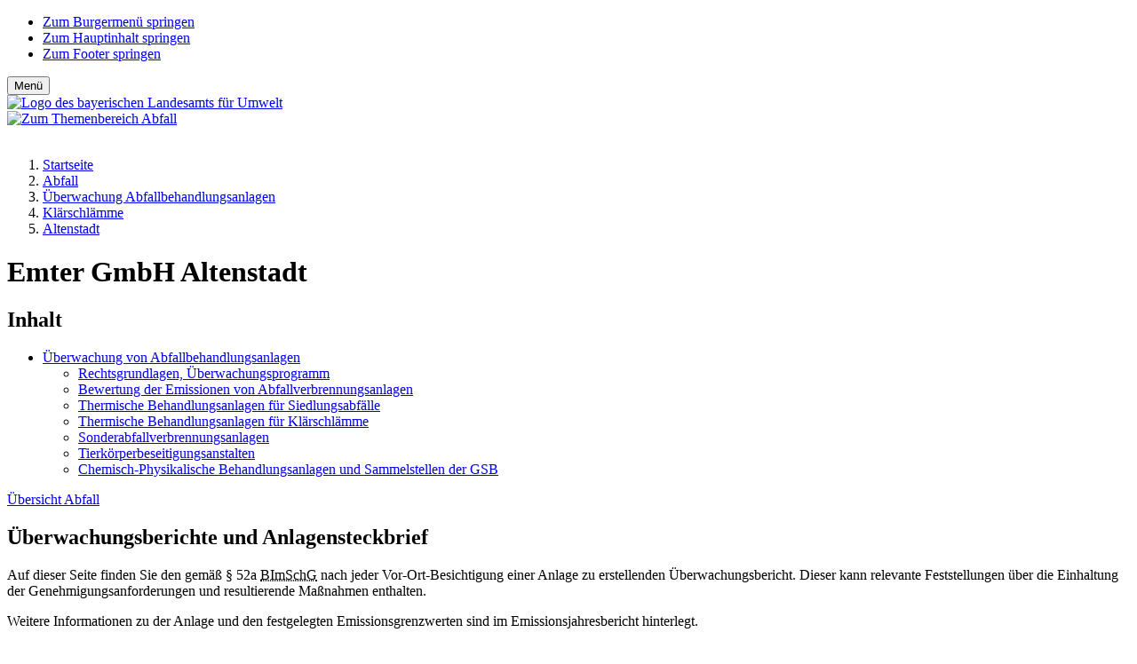

--- FILE ---
content_type: text/html; charset=UTF-8
request_url: https://www.lfu.bayern.de/abfall/ueberwachung_aba/klaerschlaemme/altenstadt/index.htm
body_size: 6327
content:
<!doctype html> 
<html lang="de"><!-- InstanceBegin template="/Templates/_100_sidebar_left.dwt" codeOutsideHTMLIsLocked="false" --> 
<head>
	<!-- InstanceBeginEditable name="page_def" -->
		<!-- InstanceEndEditable -->
	<meta charset="utf-8">
	<meta name="viewport" content="width=device-width, initial-scale=1">
	<link rel="icon" type="image/png" href="/favicon-32x32.png?v=qAqqLeexlA" sizes="32x32">
	<link rel="icon" type="image/png" href="/favicon-16x16.png?v=qAqqLeexlA" sizes="16x16">
	<link rel="manifest" href="/manifest.json?v=qAqqLeexlA">
	<link rel="mask-icon" href="/safari-pinned-tab.svg?v=qAqqLeexlA" color="#436f81">
	<link rel="shortcut icon" href="/favicon.ico?v=qAqqLeexlA">
	<meta name="apple-mobile-web-app-title" content="LfU Website">
	<meta name="application-name" content="LfU Website">
	<!-- InstanceBeginEditable name="head" -->
    <title>Emter GmbH Altenstadt - LfU Bayern</title>  
    <meta name="description" content="Weitere Informationen zur thermischen Behandlungsanlage für Klärschlamm Emter GmbH Altenstadt" />
    <meta name="keywords" content="Emter GmbH Altenstadt, Klärschlamm" />
    <meta name="keytomain" content="0" />
    <meta name="authority" content="-" />
    <meta name="copyright" content="Bayerisches Landesamt für Umwelt 2021" />
    <meta name="web" content="lfu-internet-extern" />
    <meta name="lang" content="de" />
    <meta name="authority_ID" content="177" />
    <meta name="copyright_ID" content="156" />
    <meta name="ConfigHeader" content="11000110" />
    <meta name="ConfigFooter" content="110100001001" />
    <meta name="ConfigConvertTor" content="000" />
    <meta name="robots" content="index, follow" />
    <meta name="template_header_data" content="internet_webAbfallueberwachung_abasiedl_klaerAltenstadt" />
    <meta name="template_footer_stamp" content="20210420100839396" />
    <meta name="template_header_stamp" content="20200810102049528" />
    <meta name="template_metainfo" content="standard" />
    <meta name="template_header" content="standard" />
    <meta name="template_footer" content="standard" />
    <meta name="DC.TITLE" content="Emter GmbH Altenstadt - LfU Bayern" />
    <meta name="DC.RIGHTS" content="Bayerisches Landesamt für Umwelt 2021" />
    <meta name="DC.LANGUAGE" content="de" />
    <meta name="DC.CREATOR.CORPORATE" content="-" />
    <!-- InstanceEndEditable -->
	<link href="/global/lib/main/main.css?v16" rel="stylesheet">
		<script src="/global/lib/thirdp/eye_able/ea_dynamicloading.js"></script>
	<!-- InstanceBeginEditable name="custom_src_top" --> 
		
	<!-- InstanceEndEditable -->
</head>
<body id="top" class="abfall">
	
	<div id="cmp_eyeable" class="eyeAble_customToolOpenerClass eye_able_side_btn d-print-none">
		<a class="thm btn" role="button" title="Eye-Able Assistenzwerkzeuge anzeigen" aria-label="Eye-Able Assistenzwerkzeuge anzeigen" href="javascript:EyeAbleAPI.toggleToolbar()">
		<i class="fa-sharp fa-regular fa-universal-access"></i>
		</a>
	</div>
	
    <div id="frm_maxw_wrapper" class="frm_maxw_wrapper container-xxl">

		<!-- SKIP: START --> 

		<header id="cmp_marker_header" class="cmp_marker_header" role="banner">

		<nav id="cmp_skiplink" class="cmp_skiplink pt-2 visually-hidden-focusable" aria-label="Skiplinks Seitenbereiche">
			<ul class="nav justify-content-center">
				<li class="nav-item me-1"><a class="btn thm mb-2" href="#cmp_burger">Zum Burgermenü springen</a></li>
				<li class="nav-item me-1"><a class="btn thm mb-2" href="#cmp_content">Zum Hauptinhalt springen</a></li>
				<li class="nav-item me-1"><a class="btn thm mb-2" href="#frm_footer">Zum Footer springen</a></li>
			</ul>
		</nav>
			
			
			<!-- #BeginLibraryItem "/Library/0_bootstrap/cmp_header.lbi" --><div id="cmp_navbar" class="cmp_navbar"> 
	<div class="d-flex justify-content-between"> 
		<nav id="cmp_burger" class="cmp_burger d-print-none" aria-label="Hauptnavigationsmenü anzeigen">
			<button class="thm btn" data-bs-toggle="offcanvas" data-bs-target="#frm_offcanvas">
			<span class="fa-sharp fa-regular fa-bars"></span>
			<span class="button_label">Menü</span>
			</button> 
		</nav>

		<div id="cmp_wappen" class="cmp_wappen">
			<a href="/" title="Link intern"><img src="/global/pic/schriftzug_l.png" title="Zur Startseite des Angebots" alt="Logo des bayerischen Landesamts für Umwelt"></a>
		</div>
	</div>
</div> <!-- #EndLibraryItem --><!-- #BeginLibraryItem "/Library/0_bootstrap/cmp_marker_hero.lbi" -->
<div id="cmp_marker" class="cmp_marker frm_container_maxw">
	<a href="/abfall/index.htm" title="Link intern"><img src="/pic/marken/abfall.svg" class="square" alt="Zum Themenbereich Abfall" title="Zum Themenbereich Abfall"></a></div>
<div id="cmp_head_img" class="cmp_head_img d-print-none">
	<img src="/pic/heroes/abfall/2560115.webp" class="hero img-fluid" alt="" title="">
	</div>
<!-- #EndLibraryItem -->

			<div id="cmp_page_header" class="cmp_page_header frm_container_maxw">
				<!-- SKIP: START -->
				<nav id="cmp_breadcrumb" class="cmp_breadcrumb" aria-label="Brotkrümelnavigation">
					<!-- InstanceBeginEditable name="header" -->
        <!-- Janus Header Start --><ol class="breadcrumb">
	<li class="breadcrumb-item"><a href="/index.htm">Startseite</a></li>	<li class="breadcrumb-item"><a href="/abfall/index.htm">Abfall</a></li>	<li class="breadcrumb-item"><a href="/abfall/ueberwachung_aba/index.htm">Überwachung Abfallbehandlungsanlagen</a></li>	<li class="breadcrumb-item"><a href="/abfall/ueberwachung_aba/klaerschlaemme/index.htm">Klärschlämme</a></li>	<li class="breadcrumb-item"><a href="/abfall/ueberwachung_aba/klaerschlaemme/altenstadt/index.htm">Altenstadt</a></li>
</ol>
<!-- Janus Header End -->
        <!-- InstanceEndEditable -->
				</nav>
				<!-- SKIP: END -->
				<h1 id="cmp_page_h1" class="cmp_page_h1 thm"><!-- InstanceBeginEditable name="h1_ueberschrift" -->Emter GmbH Altenstadt<!-- InstanceEndEditable --></h1>
			</div>		
		 
		</header>
		<!-- SKIP: END --> 

       <div id="frm_page" class="frm_page"> 

			<div class="frm_container_maxw">

				<div class="row">

					<div id="cmp_sidebar_left" class="cmp_sidebar_left sidebar">
						<div class="sticky-lg-top">
							<nav id="cmp_nav_side" class="cmp_nav_side" aria-label="Seitennavigation">
								<!-- InstanceBeginEditable name="navigation" -->
<div id="frm_btm_nav_m" class="frm_btm_nav_m">
    <h2 class="d-block">Inhalt</h2>
    
    
    
    
    <ul class="list-unstyled lvl1">
                    <li class="active">
            <a class="thema thborder" title="Link intern" href="/abfall/ueberwachung_aba/index.htm" aria-current="page">Überwachung von Abfall&shy;behandlungsanlagen</a>
                            
    
    <ul class="list-unstyled lvl2">
                    <li class=" my-2 pb-1">
            <a class="" title="Link intern" href="/abfall/ueberwachung_aba/allgemeines/index.htm" >Rechtsgrundlagen, Überwachungspro&shy;gramm</a>
                        </li>
                    <li class=" my-2 pb-1">
            <a class="" title="Link intern" href="/abfall/ueberwachung_aba/emissionen/index.htm" >Bewertung der Emissionen von Abfall&shy;verbrennungs&shy;anlagen</a>
                        </li>
                    <li class=" my-2 pb-1">
            <a class="" title="Link intern" href="/abfall/ueberwachung_aba/siedlung/index.htm" >Thermische Behandlungsanlagen für Siedlungsabfälle</a>
                        </li>
                    <li class="active my-2 pb-1">
            <a class=" fw-bold " title="Link intern" href="/abfall/ueberwachung_aba/klaerschlaemme/index.htm" aria-current="page">Thermische Behandlungsanlagen für Klärschlämme</a>
                        </li>
                    <li class=" my-2 pb-1">
            <a class="" title="Link intern" href="/abfall/ueberwachung_aba/sav/index.htm" >Sonderabfall&shy;verbrennungsanlagen</a>
                        </li>
                    <li class=" my-2 pb-1">
            <a class="" title="Link intern" href="/abfall/ueberwachung_aba/tier/index.htm" >Tierkörperbeseitigungs&shy;anstalten</a>
                        </li>
                    <li class=" my-2 pb-1">
            <a class="" title="Link intern" href="/abfall/ueberwachung_aba/cp_sammel/index.htm" >Chemisch-Physikalische Behandlungsanlagen und Sammelstellen der GSB</a>
                        </li>
            </ul>
    
                        </li>
            </ul>
    
    <a class="btn btn-sm thm w-100 d-print-none" href="/abfall/index.htm" title="Link intern">Übersicht Abfall</a></div>							<!-- InstanceEndEditable -->
							</nav> 
							<aside>
							<!-- InstanceBeginEditable name="leiste_links" -->

				
							<p>
          </p>
							<p>
          </p>
						<!-- InstanceEndEditable -->
							</aside>
						</div>
					</div> 

					<main id="cmp_content" aria-labelledby="cmp_page_h1" class="cmp_content right tmp_width_padding clearfix">
						<!-- InstanceBeginEditable name="content" -->
								<h2>Überwachungsberichte und Anlagensteckbrief</h2><!-- #BeginLibraryItem "/Library/abfall/ueberwachung_aba_siedl_klaer.lbi" --> 
<p>Auf dieser Seite finden Sie den gemäß § 52a <abbr title="Bundes Imissionsschutzgesetz">BImSchG</abbr> nach jeder Vor-Ort-Besichtigung einer Anlage zu erstellenden Überwachungsbericht. Dieser kann relevante Feststellungen über die Einhaltung der Genehmigungsanforderungen und resultierende Maßnahmen enthalten.</p>
<p>Weitere Informationen zu der Anlage und den festgelegten Emissionsgrenzwerten sind im Emissionsjahresbericht hinterlegt.</p><!-- #EndLibraryItem --><h2>Berichte zur Anlage</h2>
								<ul class="linkliste"><li class="intern"><a title="PDF intern" href="../../../../_data_extern/abfall/alle_behandlungsanlagen/sk_ue_altenstadt.pdf">Überwachungsbericht 2025</a> - PDF</li><li class="intern"><a title="PDF intern" href="../../../../_data_extern/abfall/alle_behandlungsanlagen/sk_e_altenstadt.pdf">Anlagensteckbrief</a> - PDF</li></ul>							<!-- InstanceEndEditable --><!-- #BeginLibraryItem "/Library/0_bootstrap/komponenten/cmp_sm_share.lbi" -->
<aside id="cmp_sm_icons" class="cmp_sm_icons d-print-none" aria-labelledby="label_teilen"> 
	<h2 id="label_teilen" class="cmp_label_heading">Teilen</h2>
	<div id="cmp_shariff_icons" class="cmp_shariff_icons shariff icon-soc-media" data-theme="white" data-button-style="standard" data-mail-url="mailto:" data-services="[&quot;linkedin&quot;,&quot;whatsapp&quot;,&quot;facebook&quot;,&quot;mail&quot;]"></div>
</aside><!-- #EndLibraryItem --></main>

				</div>

			</div>	

        </div>
		
		<footer id="frm_footer" class="frm_footer"><!-- #BeginLibraryItem "/Library/0_bootstrap/frm_footer.lbi" -->
<!-- SKIP: START --> 
<div id="footer_to_top" class="footer_to_top d-print-none"><a href="#top" class="btn thm">Zum Seitenanfang</a></div> 
<nav id="frm_footer_fat" class="frm_footer_fat d-print-none" aria-label="Footernavigation"> 
	<div class="frm_container_maxw">
		<section class="ft_bereich th row row-cols-2 row-cols-sm-3 row-cols-md-4" aria-label="Themen"> 
			<div class="item col"><a href="/abfall/index.htm" class="cmp_th_list thm_col_bd_abfall">Abfall</a></div>
			<div class="item col"><a href="/altlasten/index.htm" class="cmp_th_list thm_col_bd_altlasten">Altlasten</a></div>
			<div class="item col"><a href="/analytik_stoffe/index.htm" class="cmp_th_list thm_col_bd_analytik_stoffe">Analytik/Stoffe</a></div>
			<div class="item col"><a href="/boden/index.htm" class="cmp_th_list thm_col_bd_boden">Boden</a></div>
			<div class="item col"><a href="/energie/index.htm" class="cmp_th_list thm_col_bd_energie">Energie</a></div>
			<div class="item col"><a href="/geologie/index.htm" class="cmp_th_list thm_col_bd_geologie">Geologie</a></div>
			<div class="item col"><a href="/klima/index.htm" class="cmp_th_list thm_col_bd_klima">Klima</a></div>
			<div class="item col"><a href="/laerm/index.htm" class="cmp_th_list thm_col_bd_laerm">Lärm</a></div>
			<div class="item col"><a href="/luft/index.htm" class="cmp_th_list thm_col_bd_luft">Luft</a></div>
			<div class="item col"><a href="/natur/index.htm" class="cmp_th_list thm_col_bd_natur">Natur</a></div>
			<div class="item col"><a href="/strahlung/index.htm" class="cmp_th_list thm_col_bd_strahlung">Strahlung</a></div>
			<div class="item col"><a href="/wasser/index.htm" class="cmp_th_list thm_col_bd_wasser">Wasser</a></div>
		</section>
		<section class="ft_bereich kat row row-cols-sm-2 row-cols-md-4" aria-label="Kategorien">
			<div class="item col-sm">
				<h2>Zielgruppen</h2>
				<ul class="nav" aria-label="Zielgruppen">
					<li><a class="nav-item" title="Umweltschutz im Alltag" href="/buerger/index.htm">Bürger</a></li> 
					<li><a class="nav-item" title="" href="/umweltwirtschaft/index.htm">Wirtschaft</a></li>
					<li><a class="nav-item" title="" href="/umweltkommunal/index.htm">Kommunen</a></li> 
					<li><a class="nav-item" title="" href="/pressemitteilungen/index.htm">Presse</a></li> 
				</ul>			
			</div>	
			<div class="item col-sm">
				<h2>Kontakt</h2>
				<ul class="nav" aria-label="Kontakt"> 
					<li><a class="nav-item" title="Kontaktformular" href="/kontakt/formular/index.htm">Kontaktformular</a></li>
					<li><a class="nav-item" title="Adressen, Anreise, Telefon" href="/kontakt/index.htm">Dienststellen</a></li>
					<li><a class="nav-item" title="Kontakt zu Fachpersonen der Abteilungen" href="/aps/index.htm">Fachthemen</a></li>
					<li><a class="nav-item" title="Kontakt zur Pressestelle" href="/pressemitteilungen/pressestelle/index.htm">Pressestelle</a></li>
					<li><a class="nav-item" title="Fragen zum Datenbestand (Informationsanfrage) oder bestellen von Daten (Datenanfrage)" href="/umweltdaten/datenbezug/index.htm">Datenanfrage</a></li>
				</ul>			
			</div>							
			<div class="item col-sm">
				<h2>Service</h2>
				<ul class="nav" aria-label="Service">
					<li><a class="nav-item" title="" href="/publikationen/index.htm">Publikationen</a></li>
					<li><a class="nav-item" title="" href="/publikationen/newsletter/index.htm">Newsletter</a></li>
					<li><a class="nav-item" title="" href="/veranstaltungen/index.htm">Veranstaltungen</a></li>
					<li><a class="nav-item" title="" href="/veranstaltungen/leihausstellungen/index.htm">Leihausstellungen</a></li>
				</ul>
			</div>
			<div class="item col-sm">
				<h2>Daten</h2>
				<ul class="nav" aria-label="Daten">
					<li><a class="nav-item" title="" href="/umweltdaten/index.htm">Umweltdaten</a></li>
					<li><a class="nav-item" title="" href="/umweltdaten/kartendienste/index.htm">Kartendienste</a></li>
					<li><a class="nav-item" title="" href="/umweltdaten/geodatendienste/index.htm">Geodatendienste</a></li>
				</ul>
			</div>
		</section>
		<section class="ft_bereich sm" aria-label="Social Media">
			<p>Social Media</p> 
			<ul class="nav">
				<li class="nav-item"><a href="https://de.linkedin.com/company/lfu-bayern" title="Link extern: Folgen Sie dem LfU auf LinkedIn"><i class="fa-brands fa-linkedin"></i></a></li>
				<li class="nav-item"><a href="https://s.bayern.de/whatsapp" title="Link extern: Abonnieren Sie dem WhatsApp-Kanal des LfU"><i class="fa-brands fa-whatsapp"></i></a></li>
				<li class="nav-item"><a href="https://bsky.app/profile/lfu.bayern.de" title="Link extern: Folgen Sie dem LfU auf Bluesky"><i class="fa-brands fa-bluesky"></i></a></li>
			</ul>
		</section>
		<section class="ft_bereich meta" aria-label="Metainformationen">
            <ul class="nav">
                <li class="nav-item"><a title="Startseite des Angebotes" href="/index.htm">Startseite</a></li>
                <li class="nav-item"><a title="Unser Amt stellt sich vor" href="/wir/index.htm">Wir</a></li>
                <li class="nav-item"><a title="Impressum des LfU" href="/impressum/index.htm">Impressum</a></li>
                <li class="nav-item"><a title="Datenschutzerklärung des LfU" href="/datenschutz/index.htm">Datenschutz</a></li>
                <li class="nav-item"><a title="Erklärung zur Barrierefreiheit des LfU" href="/barrierefreiheit/index.htm">Barrierefreiheit</a></li>
                <li class="nav-item"><a title="Ausschreibungen des LfU" href="/ausschreibungen/index.htm">Ausschreibungen</a></li>
                <li class="nav-item"><a title="Stellenangebote des LfU" href="/stellenangebote/index.htm">Stellenangebote</a></li>
                <li class="nav-item"><a title="Inhalt des Internetangebots in Gebärdensprache" href="/gebaerdensprache/index.htm"><i class="fa-sharp fa-regular fa-hands-asl-interpreting meta_navi_icon" title="Inhalt des Internetangebots in Gebärdensprache"></i></a></li>
                <li class="nav-item"><a title="Inhalt des Internetangebots in Leichter Sprache" href="/leichte_sprache/index.htm"><i class="fa-sharp fa-regular fa-book-open-reader meta_navi_icon" title="Inhalt des Internetangebots in Leichter Sprache"></i></a></li>
            </ul>
		</section>
	</div>
</nav>
<!-- SKIP: END --><!-- #EndLibraryItem --><!-- InstanceBeginEditable name="footer" -->
        <!-- Janus Footer Start --><!-- Janus Footer End -->
        <!-- InstanceEndEditable -->
        </footer>
    
    <!-- frm_maxw_wrapper -->
    </div><!-- #BeginLibraryItem "/Library/0_bootstrap/frm_offcanvas.lbi" -->
<!-- SKIP: START --> 
<div id="frm_offcanvas" class="frm_offcanvas offcanvas offcanvas-top thm_col_bg_basis_18p" tabindex="-1" data-bs-keyboard="true" aria-label="Hauptnavigation">
	<div class="frm_maxw_wrapper container-fluid thm_col_bg_basis_18p">
		<div class="offcanvas-header row p-0"> 
			<div id="frm_menu" class="frm_menu col-3 p-0">
				<button class="thm btn" type="button" data-bs-dismiss="offcanvas" role="button" aria-label="Schließen der Hauptnavigation">
				<span class="fa-sharp fa-regular fa-xmark fw-normal"></span>
				<span class="button_label d-none d-md-inline-block ps-2">Schließen</span> 
				</button>
			</div>
		 
			<div id="frm_suche" class="frm_suche col">
				<form action="/suchen/index.htm" class="float-end p-2 pe-3" method="get" name="searchform" role="search" aria-label="Volltextsuche">
					<label for="frm_suche_input" class="visually-hidden">Volltextsuche</label>
					<div class="input-group">
						<input type="text" name="q" id="frm_suche_input" class="frm_suche_input form-control border-0 border-bottom" placeholder="Suchen" aria-label="Suchen" aria-describedby="button-addon2" data-cip-id="frm_suche_input">
						<button id="button-addon2" class="btn" type="button"><i class="fa-sharp fa-regular fa-magnifying-glass fs-3 thm_col_co_basis"></i><span class="visually-hidden">Suche abschicken</span></button>
					</div>
				</form>
			</div>
		</div>

		<div class="row offcanvas-body p-4">
		
			<div class="frm_oc first col-md-4 thm_col_bd_basis pb-3">
				<div class="row first row-cols-2 row-cols-md-1 row-cols-lg-2 p-0 ps-md-2 fs-4 fs-md-3">
					<div class="col my-2 p-0 pt-1 pb-1"><a href="/abfall/index.htm" class="cmp_th_list thm_col_bd_abfall">Abfall</a></div>
					<div class="col my-2 p-0 pt-1 pb-1"><a href="/altlasten/index.htm" class="cmp_th_list thm_col_bd_altlasten">Altlasten</a></div>
					<div class="col my-2 p-0 pt-1 pb-1"><a href="/analytik_stoffe/index.htm" class="cmp_th_list thm_col_bd_analytik">Analytik/Stoffe</a></div>
					<div class="col my-2 p-0 pt-1 pb-1"><a href="/boden/index.htm" class="cmp_th_list thm_col_bd_boden">Boden</a></div>
					<div class="col my-2 p-0 pt-1 pb-1"><a href="/energie/index.htm" class="cmp_th_list thm_col_bd_energie">Energie</a></div>
					<div class="col my-2 p-0 pt-1 pb-1"><a href="/geologie/index.htm" class="cmp_th_list thm_col_bd_geologie">Geologie</a></div>
					<div class="col my-2 p-0 pt-1 pb-1"><a href="/klima/index.htm" class="cmp_th_list thm_col_bd_klima">Klima</a></div>
					<div class="col my-2 p-0 pt-1 pb-1"><a href="/laerm/index.htm" class="cmp_th_list thm_col_bd_laerm">Lärm</a></div>
					<div class="col my-2 p-0 pt-1 pb-1"><a href="/luft/index.htm" class="cmp_th_list thm_col_bd_luft">Luft</a></div>
					<div class="col my-2 p-0 pt-1 pb-1"><a href="/natur/index.htm" class="cmp_th_list thm_col_bd_natur">Natur</a></div>
					<div class="col my-2 p-0 pt-1 pb-1"><a href="/strahlung/index.htm" class="cmp_th_list thm_col_bd_strahlung">Strahlung</a></div>
					<div class="col my-2 p-0 pt-1 pb-1"><a href="/wasser/index.htm" class="cmp_th_list thm_col_bd_wasser">Wasser</a></div>
				</div>
			</div>
	
			<div class="frm_oc second col-md pt-3 pt-md-0 ps-0 ps-md-4 fs-3">
				<ul class="nav navbar-nav lvl1 pb-1">
					<li class="nav-item"><a class="nav-link py-1" title="Betrieblicher Umweltschutz" href="/umweltwirtschaft/index.htm">Wirtschaft</a></li>
					<li class="nav-item"><a class="nav-link py-1" title="Kommunaler Umweltschutz" href="/umweltkommunal/index.htm">Kommunen</a></li>
					<li class="nav-item"><a class="nav-link py-1" title="Informationen zu Umweltschutz im Alltag für Bürgerinnen und Bürger" data-bs-toggle="collapse" href="#collapseBuerger" role="button" aria-expanded="false" aria-controls="collapseBuerger">Bürger <i class="fa-sharp fa-regular fa-plus fs-5 fw-normal"></i></a>
						<div id="collapseBuerger" class="collapse fs-6 thm_col_bd_basis">
							<ul class="nav navbar-nav lvl2">
								<li class="nav-item p-0"><a class="nav-link" title="UmweltWissen Einstieg" href="/buerger/index.htm">Bürger Übersicht</a></li>
								<li class="nav-item p-0"><a class="nav-link" title="Publikationsreihe UmweltWissen" href="/buerger/wissen/index.htm">Wissen</a></li>
								<li class="nav-item p-0"><a class="nav-link" title="Umwelttipps zum Umweltschutz im Alltag" href="/buerger/tipps/index.htm">Tipps</a></li>
								<li class="nav-item p-0"><a class="nav-link" title="Videos" href="/buerger/videos/index.htm">Video</a></li>
								<li class="nav-item p-0"><a class="nav-link" title="Archiv der Publikationsreihe UmweltWissen" href="/buerger/archiv/index.htm">Archiv</a></li>
							</ul>
						</div>
					</li>
					<li class="nav-item"><a class="nav-link py-1" title="Pressemitteilungen" data-bs-toggle="collapse" href="#collapsePresse" role="button" aria-expanded="false" aria-controls="collapsePresse">Presse <i class="fa-sharp fa-regular fa-plus fs-5 fw-normal"></i></a>
						<div id="collapsePresse" class="collapse fs-6 thm_col_bd_basis">
							<ul class="nav navbar-nav lvl2"> 
								<li class="nav-item p-0"><a class="nav-link" title="Pressemitteilungen" href="/pressemitteilungen/index.htm">Pressemitteilungen</a></li>
								<li class="nav-item p-0"><a class="nav-link" title="Fotos zu Pressemitteilungen" href="/pressemitteilungen/fotos/index.htm">Pressefotos</a></li>
								<li class="nav-item p-0"><a class="nav-link" title="Pressemitteilungen zurückliegender Monate und Jahre" href="/pressemitteilungen/archiv/index.htm">Pressearchiv</a></li>
								<li class="nav-item p-0"><a class="nav-link" title="Kontakt zur Pressestelle" href="/pressemitteilungen/pressestelle/index.htm">Pressestelle</a></li>
							</ul>
						</div>
					</li>
					<li class="nav-item"><a class="nav-link py-1" title="Ausstellungen, Fachtagungen, Vorträge" data-bs-toggle="collapse" href="#collapseVA" role="button" aria-expanded="false" aria-controls="collapseVA">Veranstaltungen <i class="fa-sharp fa-regular fa-plus fs-5 fw-normal"></i></a>
						<div id="collapseVA" class="collapse fs-6 thm_col_bd_basis">
							<ul class="nav navbar-nav lvl2">
								<li class="nav-item p-0"><a class="nav-link" title="Veranstaltungen des LfU" href="/veranstaltungen/index.htm">Veranstaltungen</a></li>
								<li class="nav-item p-0"><a class="nav-link" title="Ausstellungen, Fachtagungen, Vorträge" href="/veranstaltungen/leihausstellungen/index.htm">Leihausstellungen</a></li>
								<li class="nav-item p-0"><a class="nav-link" title="Ringvorlesungen des LfU" href="/veranstaltungen/vortragsreihen/index.htm">Vortragsreihen</a></li>
								<li class="nav-item p-0"><a class="nav-link" title="Beitrag des Bayerischen Umweltministeriums zur Landesgartenschau" href="/veranstaltungen/landesgartenschau/index.htm">Landesgartenschau</a></li>
							</ul>
						</div>
					</li>
					<li class="nav-item"><a class="nav-link py-1" title="Broschüren, Bücher, Faltblätter, Karten" data-bs-toggle="collapse" href="#collapsePub" role="button" aria-expanded="false" aria-controls="collapsePub">Publikationen <i class="fa-sharp fa-regular fa-plus fs-5 fw-normal"></i></a>
						<div id="collapsePub" class="collapse fs-6 thm_col_bd_basis">
							<ul class="nav navbar-nav lvl2">
								<li class="nav-item p-0"><a class="nav-link" title="Newsletter des LfU" href="/publikationen/newsletter/index.htm">Newsletter</a></li>
							</ul>
						</div>
					</li>
					<li class="nav-item"><a class="nav-link py-1" title="Umweltdaten, Indikatoren, Karten- und Geodatendienste" data-bs-toggle="collapse" href="#collapseDaten" role="button" aria-expanded="false" aria-controls="collapseDaten">Daten <i class="fa-sharp fa-regular fa-plus fs-5 fw-normal"></i></a>
						<div id="collapseDaten" class="collapse fs-6 thm_col_bd_basis">
							<ul class="nav navbar-nav lvl2">
								<li class="nav-item p-0"><a class="nav-link" title="Umweltdaten Einstieg" href="/umweltdaten/indikatoren/index.htm">Übersicht Umweltdaten</a></li>
								<li class="nav-item p-0"><a class="nav-link" title="Bewertung der Umwelt in Bayern anhand von Umweltindikatoren" href="/umweltdaten/indikatoren/index.htm">Indikatoren</a></li>
								<li class="nav-item p-0"><a class="nav-link" title="Datenbzug über die Datenstelle des LfU" href="/umweltdaten/datenbezug/index.htm">Datenanfragen</a></li>
								<li class="nav-item p-0"><a class="nav-link" title="Umweltdaten des LfU Webangebotes" href="/umweltdaten/umweltdaten_web/index.htm">Umweltdaten</a></li>
								<li class="nav-item p-0"><a class="nav-link" title="Links zu Kartendiensten des LfU" href="/umweltdaten/kartendienste/index.htm">Kartendienste</a></li>
								<li class="nav-item p-0"><a class="nav-link" title="Links zu Geodatendiensten des LfU" href="/umweltdaten/geodatendienste/index.htm">Geodatendienste</a></li>
							</ul>
						</div>
					</li>
				</ul>
			</div>

			<div class="frm_oc third d-none d-md-block col-md ms-md-4 p-0">
	
				<div id="collapseBuerger_c3" class="collapse top-0 fs-6 thm_col_bd_basis">
					<ul class="nav navbar-nav lvl2">
						<li class="nav-item p-0"><a class="nav-link" title="UmweltWissen Einstieg" href="/buerger/index.htm">Bürger Übersicht</a></li>
						<li class="nav-item p-0"><a class="nav-link" title="Publikationsreihe UmweltWissen" href="/buerger/wissen/index.htm">Wissen</a></li>
						<li class="nav-item p-0"><a class="nav-link" title="Umwelttipps zum Umweltschutz im Alltag" href="/buerger/tipps/index.htm">Tipps</a></li>
						<li class="nav-item p-0"><a class="nav-link" title="Videos" href="/buerger/videos/index.htm">Video</a></li>
						<li class="nav-item p-0"><a class="nav-link" title="Archiv der Publikationsreihe UmweltWissen" href="/buerger/archiv/index.htm">Archiv</a></li>
					</ul>
				</div>
	
				<div id="collapsePresse_c3" class="collapse top-0 fs-6 thm_col_bd_basis">
					<ul class="nav navbar-nav lvl2">
						<li class="nav-item p-0"><a class="nav-link" title="Pressemitteilungen" href="/pressemitteilungen/index.htm">Pressemitteilungen</a></li>
						<li class="nav-item p-0"><a class="nav-link" title="Fotos zu Pressemitteilungen" href="/pressemitteilungen/fotos/index.htm">Pressefotos</a></li>
						<li class="nav-item p-0"><a class="nav-link" title="Pressemitteilungen zurückliegender Monate und Jahre" href="/pressemitteilungen/archiv/index.htm">Pressearchiv</a></li>
						<li class="nav-item p-0"><a class="nav-link" title="Kontakt zur Pressestelle" href="/pressemitteilungen/pressestelle/index.htm">Pressestelle</a></li>
					</ul>
				</div>
	
				<div id="collapseVA_c3" class="collapse top-0 fs-6 thm_col_bd_basis">
					<ul class="nav navbar-nav lvl2">
						<li class="nav-item p-0"><a class="nav-link" title="Veranstaltungen des LfU" href="/veranstaltungen/index.htm">Veranstaltungen</a></li>
						<li class="nav-item p-0"><a class="nav-link" title="Ausstellungen, Fachtagungen, Vorträge" href="/veranstaltungen/leihausstellungen/index.htm">Leihausstellungen</a></li>
						<li class="nav-item p-0"><a class="nav-link" title="Ringvorlesungen des LfU" href="/veranstaltungen/vortragsreihen/index.htm">Vortragsreihen</a></li>
					</ul>
				</div>
	
				<div id="collapsePub_c3" class="collapse top-0 fs-6 thm_col_bd_basis">
					<ul class="nav navbar-nav lvl2">
						<li class="nav-item p-0"><a class="nav-link" title="Newsletter des LfU" href="/publikationen/index.htm">Publikationen</a></li>
						<li class="nav-item p-0"><a class="nav-link" title="Newsletter des LfU" href="/publikationen/newsletter/index.htm">Newsletter</a></li>
					</ul>
				</div>
	
				<div id="collapseDaten_c3" class="collapse top-0 fs-6 thm_col_bd_basis">
					<ul class="nav navbar-nav lvl2">
						<li class="nav-item p-0"><a class="nav-link" title="Umweltdaten Einstieg" href="/umweltdaten/index.htm">Übersicht Umweltdaten</a></li>
						<li class="nav-item p-0"><a class="nav-link" title="Bewertung der Umwelt in Bayern anhand von Umweltindikatoren" href="/umweltdaten/indikatoren/index.htm">Indikatoren</a></li>
						<li class="nav-item p-0"><a class="nav-link" title="Datenbzug über die Datenstelle des LfU" href="/umweltdaten/datenbezug/index.htm">Datenanfragen</a></li>
						<li class="nav-item p-0"><a class="nav-link" title="Umweltdaten des LfU Webangebotes" href="/umweltdaten/umweltdaten_web/index.htm">Umweltdaten</a></li>
						<li class="nav-item p-0"><a class="nav-link" title="Links zu Kartendiensten des LfU" href="/umweltdaten/kartendienste/index.htm">Kartendienste</a></li>
						<li class="nav-item p-0"><a class="nav-link" title="Links zu Geodatendiensten des LfU" href="/umweltdaten/geodatendienste/index.htm">Geodatendienste</a></li>
					</ul>
				</div>
	
			</div>
		</div>
	</div>
<!-- SKIP: END --> 
</div><!-- #EndLibraryItem --><!-- #BeginLibraryItem "/Library/0_bootstrap/frm_navbar_m_eyeable.lbi" --><ul id="frm_navbar_m" class="frm_navbar_m nav animate__animated">
	<li class="nav-item to_top"><a class="btn thm" href="#top" role="button"><i class="icon fa-sharp fa-regular fa-chevron-up"></i> <span class="label">Anfang</span></a></li>
	<li class="nav-item share"><a id="frm_btn_share" class="btn thm" href="#" role="button"><i class="icon fa-sharp fa-regular fa-share-nodes"></i> <span class="label">Teilen</span></a></li>
	<li class="nav-item eye_able_nav_btn eyeAble_customToolOpenerClass"><a class="btn thm" role="button" title="Eye-Able Assistenzwerkzeuge anzeigen" aria-label="Eye-Able Assistenzwerkzeuge anzeigen" href="javascript:EyeAbleAPI.toggleToolbar()"><i class="icon fa-sharp fa-regular fa-universal-access"></i> <span class="label"><span class="d-md-none">Assistent</span><span class="d-none d-md-inline">Eye-Able Assistent</span></span></a></li>
	<li class="nav-item nav_menu"><a id="frm_btn_subnav" class="btn thm" href="#" role="button"><i class="icon fa-sharp fa-regular fa-ellipsis-vertical"></i> <span class="label">Inhalt</span></a></li>
</ul> <!-- #EndLibraryItem --><script src="/global/lib/thirdp/lib_3rd.js?v8"></script>
	<script src="/global/script/main.js?v8"></script>
	<!-- InstanceBeginEditable name="custom_src_bottom" --> 
		
	<!-- InstanceEndEditable -->
</body>
<!-- InstanceEnd --></html>